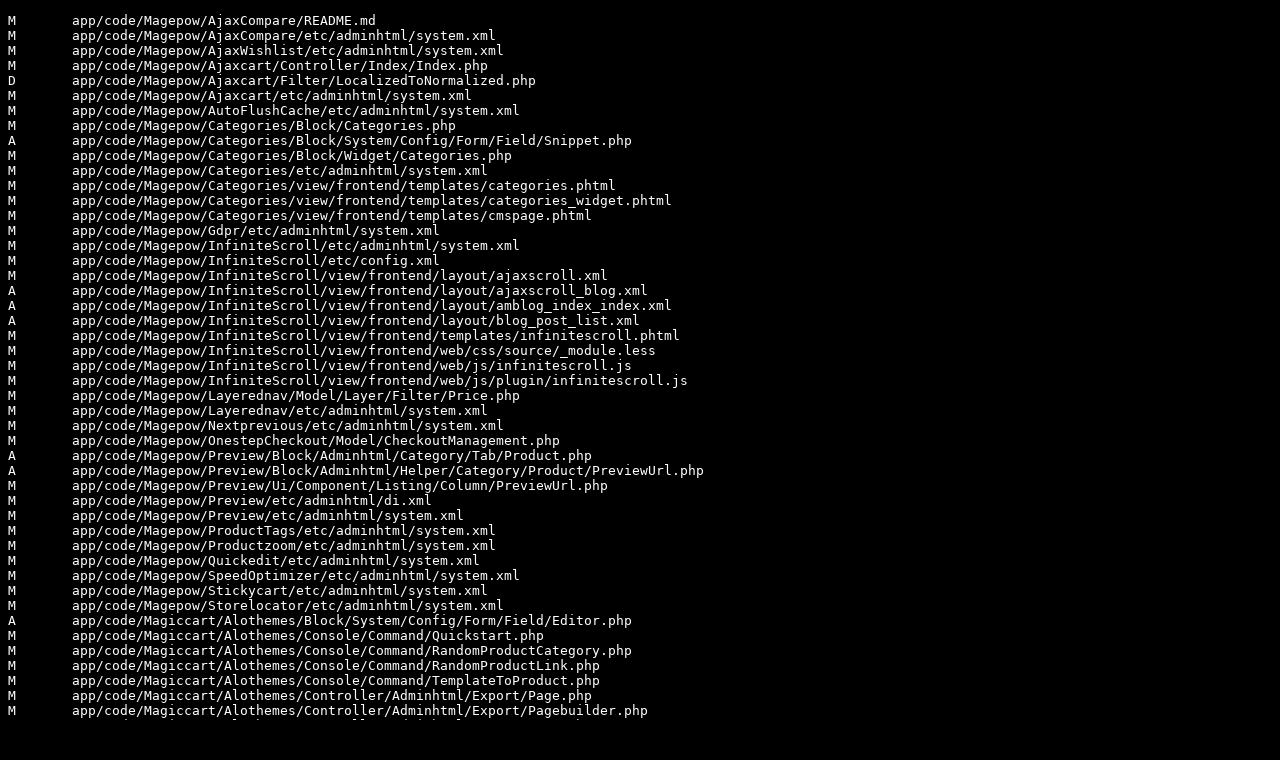

--- FILE ---
content_type: text/html
request_url: http://logs.alothemes.com/orfarm/Log-2023-10-27.html
body_size: 1236
content:
<?xml version="1.0" encoding="UTF-8" ?>
<!DOCTYPE html PUBLIC "-//W3C//DTD XHTML 1.0 Strict//EN" "http://www.w3.org/TR/xhtml1/DTD/xhtml1-strict.dtd">
<!-- This file was created with the aha Ansi HTML Adapter. https://github.com/theZiz/aha -->
<html xmlns="http://www.w3.org/1999/xhtml">
<head>
<meta http-equiv="Content-Type" content="application/xml+xhtml; charset=UTF-8"/>
<title>Log-date-2023-09-17-to-2023-10-27</title>
</head>
<body style="color:white; background-color:black">
<pre>
M	app/code/Magepow/AjaxCompare/README.md
M	app/code/Magepow/AjaxCompare/etc/adminhtml/system.xml
M	app/code/Magepow/AjaxWishlist/etc/adminhtml/system.xml
M	app/code/Magepow/Ajaxcart/Controller/Index/Index.php
D	app/code/Magepow/Ajaxcart/Filter/LocalizedToNormalized.php
M	app/code/Magepow/Ajaxcart/etc/adminhtml/system.xml
M	app/code/Magepow/AutoFlushCache/etc/adminhtml/system.xml
M	app/code/Magepow/Categories/Block/Categories.php
A	app/code/Magepow/Categories/Block/System/Config/Form/Field/Snippet.php
M	app/code/Magepow/Categories/Block/Widget/Categories.php
M	app/code/Magepow/Categories/etc/adminhtml/system.xml
M	app/code/Magepow/Categories/view/frontend/templates/categories.phtml
M	app/code/Magepow/Categories/view/frontend/templates/categories_widget.phtml
M	app/code/Magepow/Categories/view/frontend/templates/cmspage.phtml
M	app/code/Magepow/Gdpr/etc/adminhtml/system.xml
M	app/code/Magepow/InfiniteScroll/etc/adminhtml/system.xml
M	app/code/Magepow/InfiniteScroll/etc/config.xml
M	app/code/Magepow/InfiniteScroll/view/frontend/layout/ajaxscroll.xml
A	app/code/Magepow/InfiniteScroll/view/frontend/layout/ajaxscroll_blog.xml
A	app/code/Magepow/InfiniteScroll/view/frontend/layout/amblog_index_index.xml
A	app/code/Magepow/InfiniteScroll/view/frontend/layout/blog_post_list.xml
M	app/code/Magepow/InfiniteScroll/view/frontend/templates/infinitescroll.phtml
M	app/code/Magepow/InfiniteScroll/view/frontend/web/css/source/_module.less
M	app/code/Magepow/InfiniteScroll/view/frontend/web/js/infinitescroll.js
M	app/code/Magepow/InfiniteScroll/view/frontend/web/js/plugin/infinitescroll.js
M	app/code/Magepow/Layerednav/Model/Layer/Filter/Price.php
M	app/code/Magepow/Layerednav/etc/adminhtml/system.xml
M	app/code/Magepow/Nextprevious/etc/adminhtml/system.xml
M	app/code/Magepow/OnestepCheckout/Model/CheckoutManagement.php
A	app/code/Magepow/Preview/Block/Adminhtml/Category/Tab/Product.php
A	app/code/Magepow/Preview/Block/Adminhtml/Helper/Category/Product/PreviewUrl.php
M	app/code/Magepow/Preview/Ui/Component/Listing/Column/PreviewUrl.php
M	app/code/Magepow/Preview/etc/adminhtml/di.xml
M	app/code/Magepow/Preview/etc/adminhtml/system.xml
M	app/code/Magepow/ProductTags/etc/adminhtml/system.xml
M	app/code/Magepow/Productzoom/etc/adminhtml/system.xml
M	app/code/Magepow/Quickedit/etc/adminhtml/system.xml
M	app/code/Magepow/SpeedOptimizer/etc/adminhtml/system.xml
M	app/code/Magepow/Stickycart/etc/adminhtml/system.xml
M	app/code/Magepow/Storelocator/etc/adminhtml/system.xml
A	app/code/Magiccart/Alothemes/Block/System/Config/Form/Field/Editor.php
M	app/code/Magiccart/Alothemes/Console/Command/Quickstart.php
M	app/code/Magiccart/Alothemes/Console/Command/RandomProductCategory.php
M	app/code/Magiccart/Alothemes/Console/Command/RandomProductLink.php
M	app/code/Magiccart/Alothemes/Console/Command/TemplateToProduct.php
M	app/code/Magiccart/Alothemes/Controller/Adminhtml/Export/Page.php
M	app/code/Magiccart/Alothemes/Controller/Adminhtml/Export/Pagebuilder.php
M	app/code/Magiccart/Alothemes/Controller/Adminhtml/Import/Save.php
M	app/code/Magiccart/Alothemes/Controller/Product/View.php
M	app/code/Magiccart/Alothemes/Helper/Data.php
M	app/code/Magiccart/Alothemes/README.md
M	app/code/Magiccart/Alothemes/etc/adminhtml/system.xml
M	app/code/Magiccart/Lookbook/etc/adminhtml/system.xml
M	app/code/Magiccart/Magicmenu/etc/adminhtml/system.xml
M	app/code/Magiccart/Magicmenu/view/frontend/web/js/magicmenu.js
M	app/code/Magiccart/Magicproduct/Block/Category/GridProduct.php
M	app/code/Magiccart/Magicproduct/etc/adminhtml/system.xml
M	app/code/Magiccart/Magicslider/Block/Adminhtml/Magicslider/Edit/Tab/Form.php
M	app/code/Magiccart/Magicslider/Block/Adminhtml/Magicslider/Grid.php
A	app/code/Magiccart/Magicslider/Block/Adminhtml/Magicslider/Helper/Form/Snippet.php
A	app/code/Magiccart/Magicslider/Block/Adminhtml/Magicslider/Helper/Grid/Snippet.php
M	app/code/Magiccart/Magicslider/Block/Widget/Slider.php
M	app/code/Magiccart/Magicslider/etc/adminhtml/system.xml
M	app/code/Magiccart/Magicslider/etc/widget.xml
M	app/code/Magiccart/Magicslider/view/adminhtml/web/css/source/_module.less
A	app/code/Magiccart/Shopbrand/Block/System/Config/Form/Field/Snippet.php
M	app/code/Magiccart/Shopbrand/Helper/Data.php
M	app/code/Magiccart/Shopbrand/etc/adminhtml/system.xml
M	app/code/Magiccart/Shopbrand/etc/widget.xml
M	app/code/Magiccart/Testimonial/etc/adminhtml/system.xml
M	app/design/frontend/Alothemes/framework/Magiccart_Magicmenu/templates/vmenu.phtml
M	app/design/frontend/Alothemes/orfarm/Magento_Checkout/layout/checkout_cart_index.xml
M	app/design/frontend/Alothemes/orfarm/Magiccart_Magicmenu/templates/vmenu.phtml
</pre>
</body>
</html>
